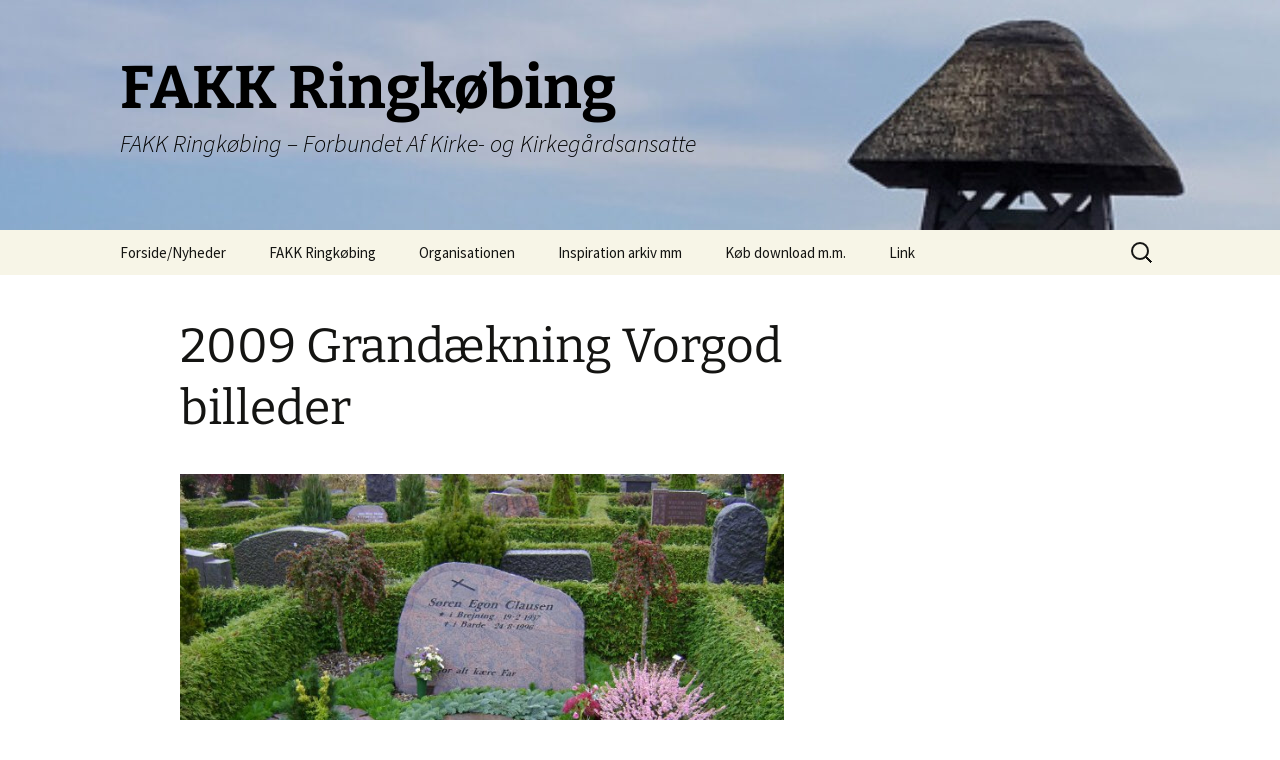

--- FILE ---
content_type: text/html; charset=UTF-8
request_url: https://fakkringkoebing.dk/2009-grandaekning-vorgod-billeder/
body_size: 9272
content:
<!DOCTYPE html>
<html lang="da-DK">
<head>
	<meta charset="UTF-8">
	<meta name="viewport" content="width=device-width, initial-scale=1.0">
	<title>2009 Grandækning Vorgod billeder - FAKK Ringkøbing</title>
	<link rel="profile" href="https://gmpg.org/xfn/11">
	<link rel="pingback" href="https://fakkringkoebing.dk/xmlrpc.php">
	<meta name='robots' content='index, follow, max-image-preview:large, max-snippet:-1, max-video-preview:-1' />

	<!-- This site is optimized with the Yoast SEO plugin v26.8 - https://yoast.com/product/yoast-seo-wordpress/ -->
	<link rel="canonical" href="https://fakkringkoebing.dk/2009-grandaekning-vorgod-billeder/" />
	<meta property="og:locale" content="da_DK" />
	<meta property="og:type" content="article" />
	<meta property="og:title" content="2009 Grandækning Vorgod billeder - FAKK Ringkøbing" />
	<meta property="og:url" content="https://fakkringkoebing.dk/2009-grandaekning-vorgod-billeder/" />
	<meta property="og:site_name" content="FAKK Ringkøbing" />
	<meta property="article:modified_time" content="2015-06-24T11:59:21+00:00" />
	<meta property="og:image" content="https://fakkringkoebing.dk/wp-content/uploads/2015/04/DSC00326.jpg" />
	<meta name="twitter:card" content="summary_large_image" />
	<script type="application/ld+json" class="yoast-schema-graph">{"@context":"https://schema.org","@graph":[{"@type":"WebPage","@id":"https://fakkringkoebing.dk/2009-grandaekning-vorgod-billeder/","url":"https://fakkringkoebing.dk/2009-grandaekning-vorgod-billeder/","name":"2009 Grandækning Vorgod billeder - FAKK Ringkøbing","isPartOf":{"@id":"https://fakkringkoebing.dk/#website"},"primaryImageOfPage":{"@id":"https://fakkringkoebing.dk/2009-grandaekning-vorgod-billeder/#primaryimage"},"image":{"@id":"https://fakkringkoebing.dk/2009-grandaekning-vorgod-billeder/#primaryimage"},"thumbnailUrl":"https://fakkringkoebing.dk/wp-content/uploads/2015/04/DSC00326.jpg","datePublished":"2015-04-19T14:46:39+00:00","dateModified":"2015-06-24T11:59:21+00:00","breadcrumb":{"@id":"https://fakkringkoebing.dk/2009-grandaekning-vorgod-billeder/#breadcrumb"},"inLanguage":"da-DK","potentialAction":[{"@type":"ReadAction","target":["https://fakkringkoebing.dk/2009-grandaekning-vorgod-billeder/"]}]},{"@type":"ImageObject","inLanguage":"da-DK","@id":"https://fakkringkoebing.dk/2009-grandaekning-vorgod-billeder/#primaryimage","url":"https://fakkringkoebing.dk/wp-content/uploads/2015/04/DSC00326.jpg","contentUrl":"https://fakkringkoebing.dk/wp-content/uploads/2015/04/DSC00326.jpg"},{"@type":"BreadcrumbList","@id":"https://fakkringkoebing.dk/2009-grandaekning-vorgod-billeder/#breadcrumb","itemListElement":[{"@type":"ListItem","position":1,"name":"Hjem","item":"https://fakkringkoebing.dk/"},{"@type":"ListItem","position":2,"name":"2009 Grandækning Vorgod billeder"}]},{"@type":"WebSite","@id":"https://fakkringkoebing.dk/#website","url":"https://fakkringkoebing.dk/","name":"FAKK Ringkøbing","description":"FAKK Ringkøbing - Forbundet Af Kirke- og Kirkegårdsansatte","publisher":{"@id":"https://fakkringkoebing.dk/#organization"},"potentialAction":[{"@type":"SearchAction","target":{"@type":"EntryPoint","urlTemplate":"https://fakkringkoebing.dk/?s={search_term_string}"},"query-input":{"@type":"PropertyValueSpecification","valueRequired":true,"valueName":"search_term_string"}}],"inLanguage":"da-DK"},{"@type":"Organization","@id":"https://fakkringkoebing.dk/#organization","name":"FAKK Ringkøbing","url":"https://fakkringkoebing.dk/","logo":{"@type":"ImageObject","inLanguage":"da-DK","@id":"https://fakkringkoebing.dk/#/schema/logo/image/","url":"https://fakkringkoebing.dk/wp-content/uploads/2018/06/Fakk_Logo_05.jpg","contentUrl":"https://fakkringkoebing.dk/wp-content/uploads/2018/06/Fakk_Logo_05.jpg","width":279,"height":233,"caption":"FAKK Ringkøbing"},"image":{"@id":"https://fakkringkoebing.dk/#/schema/logo/image/"}}]}</script>
	<!-- / Yoast SEO plugin. -->


<link rel="alternate" type="application/rss+xml" title="FAKK Ringkøbing &raquo; Feed" href="https://fakkringkoebing.dk/feed/" />
<link rel="alternate" type="application/rss+xml" title="FAKK Ringkøbing &raquo;-kommentar-feed" href="https://fakkringkoebing.dk/comments/feed/" />
<link rel="alternate" type="application/rss+xml" title="FAKK Ringkøbing &raquo; 2009 Grandækning Vorgod billeder-kommentar-feed" href="https://fakkringkoebing.dk/2009-grandaekning-vorgod-billeder/feed/" />
<link rel="alternate" title="oEmbed (JSON)" type="application/json+oembed" href="https://fakkringkoebing.dk/wp-json/oembed/1.0/embed?url=https%3A%2F%2Ffakkringkoebing.dk%2F2009-grandaekning-vorgod-billeder%2F" />
<link rel="alternate" title="oEmbed (XML)" type="text/xml+oembed" href="https://fakkringkoebing.dk/wp-json/oembed/1.0/embed?url=https%3A%2F%2Ffakkringkoebing.dk%2F2009-grandaekning-vorgod-billeder%2F&#038;format=xml" />
		<!-- This site uses the Google Analytics by MonsterInsights plugin v9.11.1 - Using Analytics tracking - https://www.monsterinsights.com/ -->
		<!-- Note: MonsterInsights is not currently configured on this site. The site owner needs to authenticate with Google Analytics in the MonsterInsights settings panel. -->
					<!-- No tracking code set -->
				<!-- / Google Analytics by MonsterInsights -->
		<style id='wp-img-auto-sizes-contain-inline-css'>
img:is([sizes=auto i],[sizes^="auto," i]){contain-intrinsic-size:3000px 1500px}
/*# sourceURL=wp-img-auto-sizes-contain-inline-css */
</style>
<style id='wp-emoji-styles-inline-css'>

	img.wp-smiley, img.emoji {
		display: inline !important;
		border: none !important;
		box-shadow: none !important;
		height: 1em !important;
		width: 1em !important;
		margin: 0 0.07em !important;
		vertical-align: -0.1em !important;
		background: none !important;
		padding: 0 !important;
	}
/*# sourceURL=wp-emoji-styles-inline-css */
</style>
<style id='wp-block-library-inline-css'>
:root{--wp-block-synced-color:#7a00df;--wp-block-synced-color--rgb:122,0,223;--wp-bound-block-color:var(--wp-block-synced-color);--wp-editor-canvas-background:#ddd;--wp-admin-theme-color:#007cba;--wp-admin-theme-color--rgb:0,124,186;--wp-admin-theme-color-darker-10:#006ba1;--wp-admin-theme-color-darker-10--rgb:0,107,160.5;--wp-admin-theme-color-darker-20:#005a87;--wp-admin-theme-color-darker-20--rgb:0,90,135;--wp-admin-border-width-focus:2px}@media (min-resolution:192dpi){:root{--wp-admin-border-width-focus:1.5px}}.wp-element-button{cursor:pointer}:root .has-very-light-gray-background-color{background-color:#eee}:root .has-very-dark-gray-background-color{background-color:#313131}:root .has-very-light-gray-color{color:#eee}:root .has-very-dark-gray-color{color:#313131}:root .has-vivid-green-cyan-to-vivid-cyan-blue-gradient-background{background:linear-gradient(135deg,#00d084,#0693e3)}:root .has-purple-crush-gradient-background{background:linear-gradient(135deg,#34e2e4,#4721fb 50%,#ab1dfe)}:root .has-hazy-dawn-gradient-background{background:linear-gradient(135deg,#faaca8,#dad0ec)}:root .has-subdued-olive-gradient-background{background:linear-gradient(135deg,#fafae1,#67a671)}:root .has-atomic-cream-gradient-background{background:linear-gradient(135deg,#fdd79a,#004a59)}:root .has-nightshade-gradient-background{background:linear-gradient(135deg,#330968,#31cdcf)}:root .has-midnight-gradient-background{background:linear-gradient(135deg,#020381,#2874fc)}:root{--wp--preset--font-size--normal:16px;--wp--preset--font-size--huge:42px}.has-regular-font-size{font-size:1em}.has-larger-font-size{font-size:2.625em}.has-normal-font-size{font-size:var(--wp--preset--font-size--normal)}.has-huge-font-size{font-size:var(--wp--preset--font-size--huge)}.has-text-align-center{text-align:center}.has-text-align-left{text-align:left}.has-text-align-right{text-align:right}.has-fit-text{white-space:nowrap!important}#end-resizable-editor-section{display:none}.aligncenter{clear:both}.items-justified-left{justify-content:flex-start}.items-justified-center{justify-content:center}.items-justified-right{justify-content:flex-end}.items-justified-space-between{justify-content:space-between}.screen-reader-text{border:0;clip-path:inset(50%);height:1px;margin:-1px;overflow:hidden;padding:0;position:absolute;width:1px;word-wrap:normal!important}.screen-reader-text:focus{background-color:#ddd;clip-path:none;color:#444;display:block;font-size:1em;height:auto;left:5px;line-height:normal;padding:15px 23px 14px;text-decoration:none;top:5px;width:auto;z-index:100000}html :where(.has-border-color){border-style:solid}html :where([style*=border-top-color]){border-top-style:solid}html :where([style*=border-right-color]){border-right-style:solid}html :where([style*=border-bottom-color]){border-bottom-style:solid}html :where([style*=border-left-color]){border-left-style:solid}html :where([style*=border-width]){border-style:solid}html :where([style*=border-top-width]){border-top-style:solid}html :where([style*=border-right-width]){border-right-style:solid}html :where([style*=border-bottom-width]){border-bottom-style:solid}html :where([style*=border-left-width]){border-left-style:solid}html :where(img[class*=wp-image-]){height:auto;max-width:100%}:where(figure){margin:0 0 1em}html :where(.is-position-sticky){--wp-admin--admin-bar--position-offset:var(--wp-admin--admin-bar--height,0px)}@media screen and (max-width:600px){html :where(.is-position-sticky){--wp-admin--admin-bar--position-offset:0px}}

/*# sourceURL=wp-block-library-inline-css */
</style><style id='global-styles-inline-css'>
:root{--wp--preset--aspect-ratio--square: 1;--wp--preset--aspect-ratio--4-3: 4/3;--wp--preset--aspect-ratio--3-4: 3/4;--wp--preset--aspect-ratio--3-2: 3/2;--wp--preset--aspect-ratio--2-3: 2/3;--wp--preset--aspect-ratio--16-9: 16/9;--wp--preset--aspect-ratio--9-16: 9/16;--wp--preset--color--black: #000000;--wp--preset--color--cyan-bluish-gray: #abb8c3;--wp--preset--color--white: #fff;--wp--preset--color--pale-pink: #f78da7;--wp--preset--color--vivid-red: #cf2e2e;--wp--preset--color--luminous-vivid-orange: #ff6900;--wp--preset--color--luminous-vivid-amber: #fcb900;--wp--preset--color--light-green-cyan: #7bdcb5;--wp--preset--color--vivid-green-cyan: #00d084;--wp--preset--color--pale-cyan-blue: #8ed1fc;--wp--preset--color--vivid-cyan-blue: #0693e3;--wp--preset--color--vivid-purple: #9b51e0;--wp--preset--color--dark-gray: #141412;--wp--preset--color--red: #bc360a;--wp--preset--color--medium-orange: #db572f;--wp--preset--color--light-orange: #ea9629;--wp--preset--color--yellow: #fbca3c;--wp--preset--color--dark-brown: #220e10;--wp--preset--color--medium-brown: #722d19;--wp--preset--color--light-brown: #eadaa6;--wp--preset--color--beige: #e8e5ce;--wp--preset--color--off-white: #f7f5e7;--wp--preset--gradient--vivid-cyan-blue-to-vivid-purple: linear-gradient(135deg,rgb(6,147,227) 0%,rgb(155,81,224) 100%);--wp--preset--gradient--light-green-cyan-to-vivid-green-cyan: linear-gradient(135deg,rgb(122,220,180) 0%,rgb(0,208,130) 100%);--wp--preset--gradient--luminous-vivid-amber-to-luminous-vivid-orange: linear-gradient(135deg,rgb(252,185,0) 0%,rgb(255,105,0) 100%);--wp--preset--gradient--luminous-vivid-orange-to-vivid-red: linear-gradient(135deg,rgb(255,105,0) 0%,rgb(207,46,46) 100%);--wp--preset--gradient--very-light-gray-to-cyan-bluish-gray: linear-gradient(135deg,rgb(238,238,238) 0%,rgb(169,184,195) 100%);--wp--preset--gradient--cool-to-warm-spectrum: linear-gradient(135deg,rgb(74,234,220) 0%,rgb(151,120,209) 20%,rgb(207,42,186) 40%,rgb(238,44,130) 60%,rgb(251,105,98) 80%,rgb(254,248,76) 100%);--wp--preset--gradient--blush-light-purple: linear-gradient(135deg,rgb(255,206,236) 0%,rgb(152,150,240) 100%);--wp--preset--gradient--blush-bordeaux: linear-gradient(135deg,rgb(254,205,165) 0%,rgb(254,45,45) 50%,rgb(107,0,62) 100%);--wp--preset--gradient--luminous-dusk: linear-gradient(135deg,rgb(255,203,112) 0%,rgb(199,81,192) 50%,rgb(65,88,208) 100%);--wp--preset--gradient--pale-ocean: linear-gradient(135deg,rgb(255,245,203) 0%,rgb(182,227,212) 50%,rgb(51,167,181) 100%);--wp--preset--gradient--electric-grass: linear-gradient(135deg,rgb(202,248,128) 0%,rgb(113,206,126) 100%);--wp--preset--gradient--midnight: linear-gradient(135deg,rgb(2,3,129) 0%,rgb(40,116,252) 100%);--wp--preset--gradient--autumn-brown: linear-gradient(135deg, rgba(226,45,15,1) 0%, rgba(158,25,13,1) 100%);--wp--preset--gradient--sunset-yellow: linear-gradient(135deg, rgba(233,139,41,1) 0%, rgba(238,179,95,1) 100%);--wp--preset--gradient--light-sky: linear-gradient(135deg,rgba(228,228,228,1.0) 0%,rgba(208,225,252,1.0) 100%);--wp--preset--gradient--dark-sky: linear-gradient(135deg,rgba(0,0,0,1.0) 0%,rgba(56,61,69,1.0) 100%);--wp--preset--font-size--small: 13px;--wp--preset--font-size--medium: 20px;--wp--preset--font-size--large: 36px;--wp--preset--font-size--x-large: 42px;--wp--preset--spacing--20: 0.44rem;--wp--preset--spacing--30: 0.67rem;--wp--preset--spacing--40: 1rem;--wp--preset--spacing--50: 1.5rem;--wp--preset--spacing--60: 2.25rem;--wp--preset--spacing--70: 3.38rem;--wp--preset--spacing--80: 5.06rem;--wp--preset--shadow--natural: 6px 6px 9px rgba(0, 0, 0, 0.2);--wp--preset--shadow--deep: 12px 12px 50px rgba(0, 0, 0, 0.4);--wp--preset--shadow--sharp: 6px 6px 0px rgba(0, 0, 0, 0.2);--wp--preset--shadow--outlined: 6px 6px 0px -3px rgb(255, 255, 255), 6px 6px rgb(0, 0, 0);--wp--preset--shadow--crisp: 6px 6px 0px rgb(0, 0, 0);}:where(.is-layout-flex){gap: 0.5em;}:where(.is-layout-grid){gap: 0.5em;}body .is-layout-flex{display: flex;}.is-layout-flex{flex-wrap: wrap;align-items: center;}.is-layout-flex > :is(*, div){margin: 0;}body .is-layout-grid{display: grid;}.is-layout-grid > :is(*, div){margin: 0;}:where(.wp-block-columns.is-layout-flex){gap: 2em;}:where(.wp-block-columns.is-layout-grid){gap: 2em;}:where(.wp-block-post-template.is-layout-flex){gap: 1.25em;}:where(.wp-block-post-template.is-layout-grid){gap: 1.25em;}.has-black-color{color: var(--wp--preset--color--black) !important;}.has-cyan-bluish-gray-color{color: var(--wp--preset--color--cyan-bluish-gray) !important;}.has-white-color{color: var(--wp--preset--color--white) !important;}.has-pale-pink-color{color: var(--wp--preset--color--pale-pink) !important;}.has-vivid-red-color{color: var(--wp--preset--color--vivid-red) !important;}.has-luminous-vivid-orange-color{color: var(--wp--preset--color--luminous-vivid-orange) !important;}.has-luminous-vivid-amber-color{color: var(--wp--preset--color--luminous-vivid-amber) !important;}.has-light-green-cyan-color{color: var(--wp--preset--color--light-green-cyan) !important;}.has-vivid-green-cyan-color{color: var(--wp--preset--color--vivid-green-cyan) !important;}.has-pale-cyan-blue-color{color: var(--wp--preset--color--pale-cyan-blue) !important;}.has-vivid-cyan-blue-color{color: var(--wp--preset--color--vivid-cyan-blue) !important;}.has-vivid-purple-color{color: var(--wp--preset--color--vivid-purple) !important;}.has-black-background-color{background-color: var(--wp--preset--color--black) !important;}.has-cyan-bluish-gray-background-color{background-color: var(--wp--preset--color--cyan-bluish-gray) !important;}.has-white-background-color{background-color: var(--wp--preset--color--white) !important;}.has-pale-pink-background-color{background-color: var(--wp--preset--color--pale-pink) !important;}.has-vivid-red-background-color{background-color: var(--wp--preset--color--vivid-red) !important;}.has-luminous-vivid-orange-background-color{background-color: var(--wp--preset--color--luminous-vivid-orange) !important;}.has-luminous-vivid-amber-background-color{background-color: var(--wp--preset--color--luminous-vivid-amber) !important;}.has-light-green-cyan-background-color{background-color: var(--wp--preset--color--light-green-cyan) !important;}.has-vivid-green-cyan-background-color{background-color: var(--wp--preset--color--vivid-green-cyan) !important;}.has-pale-cyan-blue-background-color{background-color: var(--wp--preset--color--pale-cyan-blue) !important;}.has-vivid-cyan-blue-background-color{background-color: var(--wp--preset--color--vivid-cyan-blue) !important;}.has-vivid-purple-background-color{background-color: var(--wp--preset--color--vivid-purple) !important;}.has-black-border-color{border-color: var(--wp--preset--color--black) !important;}.has-cyan-bluish-gray-border-color{border-color: var(--wp--preset--color--cyan-bluish-gray) !important;}.has-white-border-color{border-color: var(--wp--preset--color--white) !important;}.has-pale-pink-border-color{border-color: var(--wp--preset--color--pale-pink) !important;}.has-vivid-red-border-color{border-color: var(--wp--preset--color--vivid-red) !important;}.has-luminous-vivid-orange-border-color{border-color: var(--wp--preset--color--luminous-vivid-orange) !important;}.has-luminous-vivid-amber-border-color{border-color: var(--wp--preset--color--luminous-vivid-amber) !important;}.has-light-green-cyan-border-color{border-color: var(--wp--preset--color--light-green-cyan) !important;}.has-vivid-green-cyan-border-color{border-color: var(--wp--preset--color--vivid-green-cyan) !important;}.has-pale-cyan-blue-border-color{border-color: var(--wp--preset--color--pale-cyan-blue) !important;}.has-vivid-cyan-blue-border-color{border-color: var(--wp--preset--color--vivid-cyan-blue) !important;}.has-vivid-purple-border-color{border-color: var(--wp--preset--color--vivid-purple) !important;}.has-vivid-cyan-blue-to-vivid-purple-gradient-background{background: var(--wp--preset--gradient--vivid-cyan-blue-to-vivid-purple) !important;}.has-light-green-cyan-to-vivid-green-cyan-gradient-background{background: var(--wp--preset--gradient--light-green-cyan-to-vivid-green-cyan) !important;}.has-luminous-vivid-amber-to-luminous-vivid-orange-gradient-background{background: var(--wp--preset--gradient--luminous-vivid-amber-to-luminous-vivid-orange) !important;}.has-luminous-vivid-orange-to-vivid-red-gradient-background{background: var(--wp--preset--gradient--luminous-vivid-orange-to-vivid-red) !important;}.has-very-light-gray-to-cyan-bluish-gray-gradient-background{background: var(--wp--preset--gradient--very-light-gray-to-cyan-bluish-gray) !important;}.has-cool-to-warm-spectrum-gradient-background{background: var(--wp--preset--gradient--cool-to-warm-spectrum) !important;}.has-blush-light-purple-gradient-background{background: var(--wp--preset--gradient--blush-light-purple) !important;}.has-blush-bordeaux-gradient-background{background: var(--wp--preset--gradient--blush-bordeaux) !important;}.has-luminous-dusk-gradient-background{background: var(--wp--preset--gradient--luminous-dusk) !important;}.has-pale-ocean-gradient-background{background: var(--wp--preset--gradient--pale-ocean) !important;}.has-electric-grass-gradient-background{background: var(--wp--preset--gradient--electric-grass) !important;}.has-midnight-gradient-background{background: var(--wp--preset--gradient--midnight) !important;}.has-small-font-size{font-size: var(--wp--preset--font-size--small) !important;}.has-medium-font-size{font-size: var(--wp--preset--font-size--medium) !important;}.has-large-font-size{font-size: var(--wp--preset--font-size--large) !important;}.has-x-large-font-size{font-size: var(--wp--preset--font-size--x-large) !important;}
/*# sourceURL=global-styles-inline-css */
</style>

<style id='classic-theme-styles-inline-css'>
/*! This file is auto-generated */
.wp-block-button__link{color:#fff;background-color:#32373c;border-radius:9999px;box-shadow:none;text-decoration:none;padding:calc(.667em + 2px) calc(1.333em + 2px);font-size:1.125em}.wp-block-file__button{background:#32373c;color:#fff;text-decoration:none}
/*# sourceURL=/wp-includes/css/classic-themes.min.css */
</style>
<link rel='stylesheet' id='twentythirteen-fonts-css' href='https://fakkringkoebing.dk/wp-content/themes/twentythirteen/fonts/source-sans-pro-plus-bitter.css?ver=20230328' media='all' />
<link rel='stylesheet' id='genericons-css' href='https://fakkringkoebing.dk/wp-content/themes/twentythirteen/genericons/genericons.css?ver=20251101' media='all' />
<link rel='stylesheet' id='twentythirteen-style-css' href='https://fakkringkoebing.dk/wp-content/themes/twentythirteen/style.css?ver=20251202' media='all' />
<link rel='stylesheet' id='twentythirteen-block-style-css' href='https://fakkringkoebing.dk/wp-content/themes/twentythirteen/css/blocks.css?ver=20240520' media='all' />
<script src="https://fakkringkoebing.dk/wp-includes/js/jquery/jquery.min.js?ver=3.7.1" id="jquery-core-js"></script>
<script src="https://fakkringkoebing.dk/wp-includes/js/jquery/jquery-migrate.min.js?ver=3.4.1" id="jquery-migrate-js"></script>
<script src="https://fakkringkoebing.dk/wp-content/themes/twentythirteen/js/functions.js?ver=20250727" id="twentythirteen-script-js" defer data-wp-strategy="defer"></script>
<link rel="https://api.w.org/" href="https://fakkringkoebing.dk/wp-json/" /><link rel="alternate" title="JSON" type="application/json" href="https://fakkringkoebing.dk/wp-json/wp/v2/pages/1241" /><link rel="EditURI" type="application/rsd+xml" title="RSD" href="https://fakkringkoebing.dk/xmlrpc.php?rsd" />
<meta name="generator" content="WordPress 6.9" />
<link rel='shortlink' href='https://fakkringkoebing.dk/?p=1241' />
	<style type="text/css" id="twentythirteen-header-css">
		.site-header {
		background: url(https://fakkringkoebing.dk/wp-content/uploads/2024/04/cropped-Klokketaarnet-Hvide-Sande.jpg) no-repeat scroll top;
		background-size: 1600px auto;
	}
	@media (max-width: 767px) {
		.site-header {
			background-size: 768px auto;
		}
	}
	@media (max-width: 359px) {
		.site-header {
			background-size: 360px auto;
		}
	}
				.site-title,
		.site-description {
			color: #000000;
		}
		</style>
	<style id="sccss"></style><link rel='stylesheet' id='dashicons-css' href='https://fakkringkoebing.dk/wp-includes/css/dashicons.min.css?ver=6.9' media='all' />
<link rel='stylesheet' id='gllr_stylesheet-css' href='https://fakkringkoebing.dk/wp-content/plugins/gallery-plugin/css/frontend_style.css?ver=4.7.7' media='all' />
<link rel='stylesheet' id='gllr_fancybox_stylesheet-css' href='https://fakkringkoebing.dk/wp-content/plugins/gallery-plugin/fancybox/jquery.fancybox.min.css?ver=4.7.7' media='all' />
</head>

<body data-rsssl=1 class="wp-singular page-template page-template-template-fullwidth page-template-template-fullwidth-php page page-id-1241 wp-embed-responsive wp-theme-twentythirteen gllr_twentythirteen metaslider-plugin single-author sidebar">
		<div id="page" class="hfeed site">
		<a class="screen-reader-text skip-link" href="#content">
			Hop til indhold		</a>
		<header id="masthead" class="site-header">
						<a class="home-link" href="https://fakkringkoebing.dk/" rel="home" >
									<h1 class="site-title">FAKK Ringkøbing</h1>
													<h2 class="site-description">FAKK Ringkøbing &#8211; Forbundet Af Kirke- og Kirkegårdsansatte</h2>
							</a>

			<div id="navbar" class="navbar">
				<nav id="site-navigation" class="navigation main-navigation">
					<button class="menu-toggle">Menu</button>
					<div class="menu-hovedmenu-container"><ul id="primary-menu" class="nav-menu"><li id="menu-item-11" class="menu-item menu-item-type-custom menu-item-object-custom menu-item-home menu-item-11"><a href="https://fakkringkoebing.dk">Forside/Nyheder</a></li>
<li id="menu-item-278" class="menu-item menu-item-type-post_type menu-item-object-page menu-item-has-children menu-item-278"><a href="https://fakkringkoebing.dk/fakk-ringkoebing/">FAKK Ringkøbing</a>
<ul class="sub-menu">
	<li id="menu-item-3573" class="menu-item menu-item-type-post_type menu-item-object-page menu-item-3573"><a href="https://fakkringkoebing.dk/bestyrelse-ny-udgave/">Bestyrelsen FAKK Ringkøbing</a></li>
	<li id="menu-item-281" class="menu-item menu-item-type-post_type menu-item-object-page menu-item-281"><a href="https://fakkringkoebing.dk/kalender-for-fremtidige-arrangementer/">Kalender for fremtidige arrangementer</a></li>
	<li id="menu-item-284" class="menu-item menu-item-type-post_type menu-item-object-page menu-item-284"><a href="https://fakkringkoebing.dk/ringkoebing-kredsens-love/">Ringkøbing kredsens love</a></li>
	<li id="menu-item-287" class="menu-item menu-item-type-post_type menu-item-object-page menu-item-287"><a href="https://fakkringkoebing.dk/tilbyd-om-erfagruppe/">Tilbud om erfagruppe</a></li>
	<li id="menu-item-2183" class="menu-item menu-item-type-post_type menu-item-object-page menu-item-2183"><a href="https://fakkringkoebing.dk/pris-paa-medlemsskab/">Pris på medlemsskab</a></li>
</ul>
</li>
<li id="menu-item-296" class="menu-item menu-item-type-post_type menu-item-object-page menu-item-has-children menu-item-296"><a href="https://fakkringkoebing.dk/organisationen-2/">Organisationen</a>
<ul class="sub-menu">
	<li id="menu-item-4653" class="menu-item menu-item-type-post_type menu-item-object-page menu-item-4653"><a href="https://fakkringkoebing.dk/brug-tillidsmaendene-1/">Brug tillidsmændene</a></li>
	<li id="menu-item-290" class="menu-item menu-item-type-post_type menu-item-object-page menu-item-290"><a href="https://fakkringkoebing.dk/organisationsaftaler-m-m/">Organisationsaftaler</a></li>
	<li id="menu-item-313" class="menu-item menu-item-type-post_type menu-item-object-page menu-item-313"><a href="https://fakkringkoebing.dk/naar-du-uddanner-dig/">Når du uddanner dig</a></li>
	<li id="menu-item-312" class="menu-item menu-item-type-post_type menu-item-object-page menu-item-312"><a href="https://fakkringkoebing.dk/fakk-kalender/">FAKK kalender</a></li>
</ul>
</li>
<li id="menu-item-1689" class="menu-item menu-item-type-post_type menu-item-object-page menu-item-has-children menu-item-1689"><a href="https://fakkringkoebing.dk/inspiration-arkiv-mm/">Inspiration arkiv mm</a>
<ul class="sub-menu">
	<li id="menu-item-2133" class="menu-item menu-item-type-post_type menu-item-object-page menu-item-2133"><a href="https://fakkringkoebing.dk/afholdte-arrangementer1/">Afholdte arrangementer</a></li>
	<li id="menu-item-1666" class="menu-item menu-item-type-post_type menu-item-object-page menu-item-1666"><a href="https://fakkringkoebing.dk/hjaelp-til-grandaekning/">Hjælp til grandækning</a></li>
</ul>
</li>
<li id="menu-item-1629" class="menu-item menu-item-type-post_type menu-item-object-page menu-item-1629"><a href="https://fakkringkoebing.dk/koeb-download-m-m/">Køb download m.m.</a></li>
<li id="menu-item-26" class="menu-item menu-item-type-post_type menu-item-object-page menu-item-26"><a href="https://fakkringkoebing.dk/links/">Link</a></li>
</ul></div>					<form role="search" method="get" class="search-form" action="https://fakkringkoebing.dk/">
				<label>
					<span class="screen-reader-text">Søg efter:</span>
					<input type="search" class="search-field" placeholder="Søg &hellip;" value="" name="s" />
				</label>
				<input type="submit" class="search-submit" value="Søg" />
			</form>				</nav><!-- #site-navigation -->
			</div><!-- #navbar -->
		</header><!-- #masthead -->

		<div id="main" class="site-main">

	<div id="primary" class="content-area">
		<div id="content" class="site-content" role="main">

			
				<article id="post-1241" class="post-1241 page type-page status-publish hentry">
					<header class="entry-header">
						
						<h1 class="entry-title">2009 Grandækning Vorgod billeder</h1>
					</header><!-- .entry-header -->

					<div class="entry-content">
						<p><a href="https://fakkringkoebing.dk/wp-content/uploads/2015/04/DSC00326.jpg"><img fetchpriority="high" decoding="async" class=" wp-image-1242 alignnone" src="https://fakkringkoebing.dk/wp-content/uploads/2015/04/DSC00326.jpg" alt="DSC00326" width="650" height="488" srcset="https://fakkringkoebing.dk/wp-content/uploads/2015/04/DSC00326.jpg 700w, https://fakkringkoebing.dk/wp-content/uploads/2015/04/DSC00326-300x225.jpg 300w, https://fakkringkoebing.dk/wp-content/uploads/2015/04/DSC00326-160x120.jpg 160w" sizes="(max-width: 650px) 100vw, 650px" /></a></p>
<p><a href="https://fakkringkoebing.dk/wp-content/uploads/2015/04/DSC00327.jpg"><img decoding="async" class=" wp-image-1243 alignnone" src="https://fakkringkoebing.dk/wp-content/uploads/2015/04/DSC00327.jpg" alt="DSC00327" width="650" height="488" srcset="https://fakkringkoebing.dk/wp-content/uploads/2015/04/DSC00327.jpg 700w, https://fakkringkoebing.dk/wp-content/uploads/2015/04/DSC00327-300x225.jpg 300w, https://fakkringkoebing.dk/wp-content/uploads/2015/04/DSC00327-160x120.jpg 160w" sizes="(max-width: 650px) 100vw, 650px" /></a></p>
<p><a href="https://fakkringkoebing.dk/wp-content/uploads/2015/04/DSC00328.jpg"><img decoding="async" class=" wp-image-1244 alignnone" src="https://fakkringkoebing.dk/wp-content/uploads/2015/04/DSC00328.jpg" alt="DSC00328" width="650" height="488" srcset="https://fakkringkoebing.dk/wp-content/uploads/2015/04/DSC00328.jpg 700w, https://fakkringkoebing.dk/wp-content/uploads/2015/04/DSC00328-300x225.jpg 300w, https://fakkringkoebing.dk/wp-content/uploads/2015/04/DSC00328-160x120.jpg 160w" sizes="(max-width: 650px) 100vw, 650px" /></a></p>
<p><a href="https://fakkringkoebing.dk/wp-content/uploads/2015/04/DSC00329.jpg"><img loading="lazy" decoding="async" class=" wp-image-1245 alignnone" src="https://fakkringkoebing.dk/wp-content/uploads/2015/04/DSC00329.jpg" alt="DSC00329" width="650" height="488" srcset="https://fakkringkoebing.dk/wp-content/uploads/2015/04/DSC00329.jpg 700w, https://fakkringkoebing.dk/wp-content/uploads/2015/04/DSC00329-300x225.jpg 300w, https://fakkringkoebing.dk/wp-content/uploads/2015/04/DSC00329-160x120.jpg 160w" sizes="auto, (max-width: 650px) 100vw, 650px" /></a></p>
<p><a href="https://fakkringkoebing.dk/wp-content/uploads/2015/04/DSC00330.jpg"><img loading="lazy" decoding="async" class=" wp-image-1246 alignnone" src="https://fakkringkoebing.dk/wp-content/uploads/2015/04/DSC00330.jpg" alt="DSC00330" width="650" height="488" srcset="https://fakkringkoebing.dk/wp-content/uploads/2015/04/DSC00330.jpg 700w, https://fakkringkoebing.dk/wp-content/uploads/2015/04/DSC00330-300x225.jpg 300w, https://fakkringkoebing.dk/wp-content/uploads/2015/04/DSC00330-160x120.jpg 160w" sizes="auto, (max-width: 650px) 100vw, 650px" /></a></p>
<p><a href="https://fakkringkoebing.dk/wp-content/uploads/2015/04/DSC00331.jpg"><img loading="lazy" decoding="async" class=" wp-image-1247 alignnone" src="https://fakkringkoebing.dk/wp-content/uploads/2015/04/DSC00331.jpg" alt="DSC00331" width="650" height="488" srcset="https://fakkringkoebing.dk/wp-content/uploads/2015/04/DSC00331.jpg 700w, https://fakkringkoebing.dk/wp-content/uploads/2015/04/DSC00331-300x225.jpg 300w, https://fakkringkoebing.dk/wp-content/uploads/2015/04/DSC00331-160x120.jpg 160w" sizes="auto, (max-width: 650px) 100vw, 650px" /></a></p>
<p><a href="https://fakkringkoebing.dk/wp-content/uploads/2015/04/DSC00332.jpg"><img loading="lazy" decoding="async" class=" wp-image-1248 alignnone" src="https://fakkringkoebing.dk/wp-content/uploads/2015/04/DSC00332.jpg" alt="DSC00332" width="650" height="488" srcset="https://fakkringkoebing.dk/wp-content/uploads/2015/04/DSC00332.jpg 700w, https://fakkringkoebing.dk/wp-content/uploads/2015/04/DSC00332-300x225.jpg 300w, https://fakkringkoebing.dk/wp-content/uploads/2015/04/DSC00332-160x120.jpg 160w" sizes="auto, (max-width: 650px) 100vw, 650px" /></a></p>
<p><a href="https://fakkringkoebing.dk/wp-content/uploads/2015/04/DSC00333.jpg"><img loading="lazy" decoding="async" class=" wp-image-1249 alignnone" src="https://fakkringkoebing.dk/wp-content/uploads/2015/04/DSC00333.jpg" alt="DSC00333" width="650" height="488" srcset="https://fakkringkoebing.dk/wp-content/uploads/2015/04/DSC00333.jpg 700w, https://fakkringkoebing.dk/wp-content/uploads/2015/04/DSC00333-300x225.jpg 300w, https://fakkringkoebing.dk/wp-content/uploads/2015/04/DSC00333-160x120.jpg 160w" sizes="auto, (max-width: 650px) 100vw, 650px" /></a></p>
<p><a href="https://fakkringkoebing.dk/wp-content/uploads/2015/04/DSC00334.jpg"><img loading="lazy" decoding="async" class=" wp-image-1250 alignnone" src="https://fakkringkoebing.dk/wp-content/uploads/2015/04/DSC00334.jpg" alt="DSC00334" width="650" height="488" srcset="https://fakkringkoebing.dk/wp-content/uploads/2015/04/DSC00334.jpg 700w, https://fakkringkoebing.dk/wp-content/uploads/2015/04/DSC00334-300x225.jpg 300w, https://fakkringkoebing.dk/wp-content/uploads/2015/04/DSC00334-160x120.jpg 160w" sizes="auto, (max-width: 650px) 100vw, 650px" /></a></p>
<p><a href="https://fakkringkoebing.dk/wp-content/uploads/2015/04/DSC00335.jpg"><img loading="lazy" decoding="async" class=" wp-image-1251 alignnone" src="https://fakkringkoebing.dk/wp-content/uploads/2015/04/DSC00335.jpg" alt="DSC00335" width="650" height="488" srcset="https://fakkringkoebing.dk/wp-content/uploads/2015/04/DSC00335.jpg 700w, https://fakkringkoebing.dk/wp-content/uploads/2015/04/DSC00335-300x225.jpg 300w, https://fakkringkoebing.dk/wp-content/uploads/2015/04/DSC00335-160x120.jpg 160w" sizes="auto, (max-width: 650px) 100vw, 650px" /></a></p>
<p><a href="https://fakkringkoebing.dk/wp-content/uploads/2015/04/DSC00336.jpg"><img loading="lazy" decoding="async" class=" wp-image-1252 alignnone" src="https://fakkringkoebing.dk/wp-content/uploads/2015/04/DSC00336.jpg" alt="DSC00336" width="650" height="488" srcset="https://fakkringkoebing.dk/wp-content/uploads/2015/04/DSC00336.jpg 700w, https://fakkringkoebing.dk/wp-content/uploads/2015/04/DSC00336-300x225.jpg 300w, https://fakkringkoebing.dk/wp-content/uploads/2015/04/DSC00336-160x120.jpg 160w" sizes="auto, (max-width: 650px) 100vw, 650px" /></a></p>
<p><a href="https://fakkringkoebing.dk/wp-content/uploads/2015/04/DSC00338.jpg"><img loading="lazy" decoding="async" class=" wp-image-1254 alignnone" src="https://fakkringkoebing.dk/wp-content/uploads/2015/04/DSC00338.jpg" alt="DSC00338" width="650" height="488" srcset="https://fakkringkoebing.dk/wp-content/uploads/2015/04/DSC00338.jpg 700w, https://fakkringkoebing.dk/wp-content/uploads/2015/04/DSC00338-300x225.jpg 300w, https://fakkringkoebing.dk/wp-content/uploads/2015/04/DSC00338-160x120.jpg 160w" sizes="auto, (max-width: 650px) 100vw, 650px" /></a></p>
<p><a href="https://fakkringkoebing.dk/wp-content/uploads/2015/04/DSC00339.jpg"><img loading="lazy" decoding="async" class=" wp-image-1255 alignnone" src="https://fakkringkoebing.dk/wp-content/uploads/2015/04/DSC00339.jpg" alt="DSC00339" width="650" height="488" srcset="https://fakkringkoebing.dk/wp-content/uploads/2015/04/DSC00339.jpg 700w, https://fakkringkoebing.dk/wp-content/uploads/2015/04/DSC00339-300x225.jpg 300w, https://fakkringkoebing.dk/wp-content/uploads/2015/04/DSC00339-160x120.jpg 160w" sizes="auto, (max-width: 650px) 100vw, 650px" /></a></p>
<p><a href="https://fakkringkoebing.dk/wp-content/uploads/2015/04/DSC00340.jpg"><img loading="lazy" decoding="async" class=" wp-image-1256 alignnone" src="https://fakkringkoebing.dk/wp-content/uploads/2015/04/DSC00340.jpg" alt="DSC00340" width="650" height="488" srcset="https://fakkringkoebing.dk/wp-content/uploads/2015/04/DSC00340.jpg 700w, https://fakkringkoebing.dk/wp-content/uploads/2015/04/DSC00340-300x225.jpg 300w, https://fakkringkoebing.dk/wp-content/uploads/2015/04/DSC00340-160x120.jpg 160w" sizes="auto, (max-width: 650px) 100vw, 650px" /></a></p>
<p><a href="https://fakkringkoebing.dk/wp-content/uploads/2015/04/DSC00341.jpg"><img loading="lazy" decoding="async" class=" wp-image-1257 alignnone" src="https://fakkringkoebing.dk/wp-content/uploads/2015/04/DSC00341.jpg" alt="DSC00341" width="650" height="488" srcset="https://fakkringkoebing.dk/wp-content/uploads/2015/04/DSC00341.jpg 700w, https://fakkringkoebing.dk/wp-content/uploads/2015/04/DSC00341-300x225.jpg 300w, https://fakkringkoebing.dk/wp-content/uploads/2015/04/DSC00341-160x120.jpg 160w" sizes="auto, (max-width: 650px) 100vw, 650px" /></a></p>
<p><a href="https://fakkringkoebing.dk/wp-content/uploads/2015/04/DSC00342.jpg"><img loading="lazy" decoding="async" class=" wp-image-1258 alignnone" src="https://fakkringkoebing.dk/wp-content/uploads/2015/04/DSC00342.jpg" alt="DSC00342" width="650" height="488" srcset="https://fakkringkoebing.dk/wp-content/uploads/2015/04/DSC00342.jpg 700w, https://fakkringkoebing.dk/wp-content/uploads/2015/04/DSC00342-300x225.jpg 300w, https://fakkringkoebing.dk/wp-content/uploads/2015/04/DSC00342-160x120.jpg 160w" sizes="auto, (max-width: 650px) 100vw, 650px" /></a></p>
<p><a href="https://fakkringkoebing.dk/wp-content/uploads/2015/04/DSC00343.jpg"><img loading="lazy" decoding="async" class=" wp-image-1259 alignnone" src="https://fakkringkoebing.dk/wp-content/uploads/2015/04/DSC00343.jpg" alt="DSC00343" width="650" height="488" srcset="https://fakkringkoebing.dk/wp-content/uploads/2015/04/DSC00343.jpg 700w, https://fakkringkoebing.dk/wp-content/uploads/2015/04/DSC00343-300x225.jpg 300w, https://fakkringkoebing.dk/wp-content/uploads/2015/04/DSC00343-160x120.jpg 160w" sizes="auto, (max-width: 650px) 100vw, 650px" /></a></p>
<p><a href="https://fakkringkoebing.dk/wp-content/uploads/2015/04/DSC00344.jpg"><img loading="lazy" decoding="async" class=" wp-image-1260 alignnone" src="https://fakkringkoebing.dk/wp-content/uploads/2015/04/DSC00344.jpg" alt="DSC00344" width="650" height="488" srcset="https://fakkringkoebing.dk/wp-content/uploads/2015/04/DSC00344.jpg 700w, https://fakkringkoebing.dk/wp-content/uploads/2015/04/DSC00344-300x225.jpg 300w, https://fakkringkoebing.dk/wp-content/uploads/2015/04/DSC00344-160x120.jpg 160w" sizes="auto, (max-width: 650px) 100vw, 650px" /></a></p>
<p><a href="https://fakkringkoebing.dk/wp-content/uploads/2015/04/DSC00345.jpg"><img loading="lazy" decoding="async" class=" wp-image-1261 alignnone" src="https://fakkringkoebing.dk/wp-content/uploads/2015/04/DSC00345.jpg" alt="DSC00345" width="650" height="488" srcset="https://fakkringkoebing.dk/wp-content/uploads/2015/04/DSC00345.jpg 700w, https://fakkringkoebing.dk/wp-content/uploads/2015/04/DSC00345-300x225.jpg 300w, https://fakkringkoebing.dk/wp-content/uploads/2015/04/DSC00345-160x120.jpg 160w" sizes="auto, (max-width: 650px) 100vw, 650px" /></a></p>
<p><a href="https://fakkringkoebing.dk/wp-content/uploads/2015/04/DSC00346.jpg"><img loading="lazy" decoding="async" class=" wp-image-1262 alignnone" src="https://fakkringkoebing.dk/wp-content/uploads/2015/04/DSC00346.jpg" alt="DSC00346" width="650" height="488" srcset="https://fakkringkoebing.dk/wp-content/uploads/2015/04/DSC00346.jpg 700w, https://fakkringkoebing.dk/wp-content/uploads/2015/04/DSC00346-300x225.jpg 300w, https://fakkringkoebing.dk/wp-content/uploads/2015/04/DSC00346-160x120.jpg 160w" sizes="auto, (max-width: 650px) 100vw, 650px" /></a></p>
<p><a href="https://fakkringkoebing.dk/wp-content/uploads/2015/04/DSC00347.jpg"><img loading="lazy" decoding="async" class=" wp-image-1263 alignnone" src="https://fakkringkoebing.dk/wp-content/uploads/2015/04/DSC00347.jpg" alt="DSC00347" width="650" height="488" srcset="https://fakkringkoebing.dk/wp-content/uploads/2015/04/DSC00347.jpg 700w, https://fakkringkoebing.dk/wp-content/uploads/2015/04/DSC00347-300x225.jpg 300w, https://fakkringkoebing.dk/wp-content/uploads/2015/04/DSC00347-160x120.jpg 160w" sizes="auto, (max-width: 650px) 100vw, 650px" /></a></p>
<p><a href="https://fakkringkoebing.dk/wp-content/uploads/2015/04/DSC00348.jpg"><img loading="lazy" decoding="async" class=" wp-image-1264 alignnone" src="https://fakkringkoebing.dk/wp-content/uploads/2015/04/DSC00348.jpg" alt="DSC00348" width="650" height="488" srcset="https://fakkringkoebing.dk/wp-content/uploads/2015/04/DSC00348.jpg 700w, https://fakkringkoebing.dk/wp-content/uploads/2015/04/DSC00348-300x225.jpg 300w, https://fakkringkoebing.dk/wp-content/uploads/2015/04/DSC00348-160x120.jpg 160w" sizes="auto, (max-width: 650px) 100vw, 650px" /></a></p>
<p><a href="https://fakkringkoebing.dk/wp-content/uploads/2015/04/DSC00349.jpg"><img loading="lazy" decoding="async" class=" wp-image-1265 alignnone" src="https://fakkringkoebing.dk/wp-content/uploads/2015/04/DSC00349.jpg" alt="DSC00349" width="650" height="488" srcset="https://fakkringkoebing.dk/wp-content/uploads/2015/04/DSC00349.jpg 700w, https://fakkringkoebing.dk/wp-content/uploads/2015/04/DSC00349-300x225.jpg 300w, https://fakkringkoebing.dk/wp-content/uploads/2015/04/DSC00349-160x120.jpg 160w" sizes="auto, (max-width: 650px) 100vw, 650px" /></a></p>
<p><a href="https://fakkringkoebing.dk/wp-content/uploads/2015/04/DSC00350.jpg"><img loading="lazy" decoding="async" class=" wp-image-1266 alignnone" src="https://fakkringkoebing.dk/wp-content/uploads/2015/04/DSC00350.jpg" alt="DSC00350" width="650" height="488" srcset="https://fakkringkoebing.dk/wp-content/uploads/2015/04/DSC00350.jpg 700w, https://fakkringkoebing.dk/wp-content/uploads/2015/04/DSC00350-300x225.jpg 300w, https://fakkringkoebing.dk/wp-content/uploads/2015/04/DSC00350-160x120.jpg 160w" sizes="auto, (max-width: 650px) 100vw, 650px" /></a></p>
<p><a href="https://fakkringkoebing.dk/wp-content/uploads/2015/04/DSC00351.jpg"><img loading="lazy" decoding="async" class=" wp-image-1267 alignnone" src="https://fakkringkoebing.dk/wp-content/uploads/2015/04/DSC00351.jpg" alt="DSC00351" width="650" height="488" srcset="https://fakkringkoebing.dk/wp-content/uploads/2015/04/DSC00351.jpg 700w, https://fakkringkoebing.dk/wp-content/uploads/2015/04/DSC00351-300x225.jpg 300w, https://fakkringkoebing.dk/wp-content/uploads/2015/04/DSC00351-160x120.jpg 160w" sizes="auto, (max-width: 650px) 100vw, 650px" /></a></p>
<p><a href="https://fakkringkoebing.dk/wp-content/uploads/2015/04/DSC00352.jpg"><img loading="lazy" decoding="async" class=" wp-image-1268 alignnone" src="https://fakkringkoebing.dk/wp-content/uploads/2015/04/DSC00352.jpg" alt="DSC00352" width="650" height="488" srcset="https://fakkringkoebing.dk/wp-content/uploads/2015/04/DSC00352.jpg 700w, https://fakkringkoebing.dk/wp-content/uploads/2015/04/DSC00352-300x225.jpg 300w, https://fakkringkoebing.dk/wp-content/uploads/2015/04/DSC00352-160x120.jpg 160w" sizes="auto, (max-width: 650px) 100vw, 650px" /></a></p>
<p><a href="https://fakkringkoebing.dk/wp-content/uploads/2015/04/DSC00353.jpg"><img loading="lazy" decoding="async" class=" wp-image-1269 alignnone" src="https://fakkringkoebing.dk/wp-content/uploads/2015/04/DSC00353.jpg" alt="DSC00353" width="650" height="488" srcset="https://fakkringkoebing.dk/wp-content/uploads/2015/04/DSC00353.jpg 700w, https://fakkringkoebing.dk/wp-content/uploads/2015/04/DSC00353-300x225.jpg 300w, https://fakkringkoebing.dk/wp-content/uploads/2015/04/DSC00353-160x120.jpg 160w" sizes="auto, (max-width: 650px) 100vw, 650px" /></a></p>
<p><a href="https://fakkringkoebing.dk/wp-content/uploads/2015/04/DSC00354.jpg"><img loading="lazy" decoding="async" class=" wp-image-1270 alignnone" src="https://fakkringkoebing.dk/wp-content/uploads/2015/04/DSC00354.jpg" alt="DSC00354" width="650" height="488" srcset="https://fakkringkoebing.dk/wp-content/uploads/2015/04/DSC00354.jpg 700w, https://fakkringkoebing.dk/wp-content/uploads/2015/04/DSC00354-300x225.jpg 300w, https://fakkringkoebing.dk/wp-content/uploads/2015/04/DSC00354-160x120.jpg 160w" sizes="auto, (max-width: 650px) 100vw, 650px" /></a></p>
<p><a href="https://fakkringkoebing.dk/wp-content/uploads/2015/04/DSC00355.jpg"><img loading="lazy" decoding="async" class=" wp-image-1271 alignnone" src="https://fakkringkoebing.dk/wp-content/uploads/2015/04/DSC00355.jpg" alt="DSC00355" width="650" height="488" srcset="https://fakkringkoebing.dk/wp-content/uploads/2015/04/DSC00355.jpg 700w, https://fakkringkoebing.dk/wp-content/uploads/2015/04/DSC00355-300x225.jpg 300w, https://fakkringkoebing.dk/wp-content/uploads/2015/04/DSC00355-160x120.jpg 160w" sizes="auto, (max-width: 650px) 100vw, 650px" /></a></p>
<p><a href="https://fakkringkoebing.dk/wp-content/uploads/2015/04/DSC00356.jpg"><img loading="lazy" decoding="async" class=" wp-image-1272 alignnone" src="https://fakkringkoebing.dk/wp-content/uploads/2015/04/DSC00356.jpg" alt="DSC00356" width="650" height="488" srcset="https://fakkringkoebing.dk/wp-content/uploads/2015/04/DSC00356.jpg 700w, https://fakkringkoebing.dk/wp-content/uploads/2015/04/DSC00356-300x225.jpg 300w, https://fakkringkoebing.dk/wp-content/uploads/2015/04/DSC00356-160x120.jpg 160w" sizes="auto, (max-width: 650px) 100vw, 650px" /></a></p>
<p><a href="https://fakkringkoebing.dk/wp-content/uploads/2015/04/DSC00357.jpg"><img loading="lazy" decoding="async" class=" wp-image-1273 alignnone" src="https://fakkringkoebing.dk/wp-content/uploads/2015/04/DSC00357.jpg" alt="DSC00357" width="650" height="488" srcset="https://fakkringkoebing.dk/wp-content/uploads/2015/04/DSC00357.jpg 700w, https://fakkringkoebing.dk/wp-content/uploads/2015/04/DSC00357-300x225.jpg 300w, https://fakkringkoebing.dk/wp-content/uploads/2015/04/DSC00357-160x120.jpg 160w" sizes="auto, (max-width: 650px) 100vw, 650px" /></a></p>
<p><a href="https://fakkringkoebing.dk/wp-content/uploads/2015/04/DSC00358.jpg"><img loading="lazy" decoding="async" class=" wp-image-1274 alignnone" src="https://fakkringkoebing.dk/wp-content/uploads/2015/04/DSC00358.jpg" alt="DSC00358" width="650" height="488" srcset="https://fakkringkoebing.dk/wp-content/uploads/2015/04/DSC00358.jpg 700w, https://fakkringkoebing.dk/wp-content/uploads/2015/04/DSC00358-300x225.jpg 300w, https://fakkringkoebing.dk/wp-content/uploads/2015/04/DSC00358-160x120.jpg 160w" sizes="auto, (max-width: 650px) 100vw, 650px" /></a></p>
<p><a href="https://fakkringkoebing.dk/wp-content/uploads/2015/04/DSC00359.jpg"><img loading="lazy" decoding="async" class=" wp-image-1275 alignnone" src="https://fakkringkoebing.dk/wp-content/uploads/2015/04/DSC00359.jpg" alt="DSC00359" width="650" height="488" srcset="https://fakkringkoebing.dk/wp-content/uploads/2015/04/DSC00359.jpg 700w, https://fakkringkoebing.dk/wp-content/uploads/2015/04/DSC00359-300x225.jpg 300w, https://fakkringkoebing.dk/wp-content/uploads/2015/04/DSC00359-160x120.jpg 160w" sizes="auto, (max-width: 650px) 100vw, 650px" /></a></p>
<p><a href="https://fakkringkoebing.dk/wp-content/uploads/2015/04/DSC00360.jpg"><img loading="lazy" decoding="async" class=" wp-image-1276 alignnone" src="https://fakkringkoebing.dk/wp-content/uploads/2015/04/DSC00360.jpg" alt="DSC00360" width="650" height="488" srcset="https://fakkringkoebing.dk/wp-content/uploads/2015/04/DSC00360.jpg 700w, https://fakkringkoebing.dk/wp-content/uploads/2015/04/DSC00360-300x225.jpg 300w, https://fakkringkoebing.dk/wp-content/uploads/2015/04/DSC00360-160x120.jpg 160w" sizes="auto, (max-width: 650px) 100vw, 650px" /></a></p>
											</div><!-- .entry-content -->

					<footer class="entry-meta">
											</footer><!-- .entry-meta -->
				</article><!-- #post -->

				
<div id="comments" class="comments-area">

	
	
</div><!-- #comments -->
			
		</div><!-- #content -->
	</div><!-- #primary -->

	<div id="tertiary" class="sidebar-container" role="complementary">
		<div class="sidebar-inner">
			<div class="widget-area">
							</div><!-- .widget-area -->
		</div><!-- .sidebar-inner -->
	</div><!-- #tertiary -->

		</div><!-- #main -->
		<footer id="colophon" class="site-footer">
			
			<div class="site-info">
												<a href="https://wordpress.org/" class="imprint">
					Drevet af WordPress				</a>
			</div><!-- .site-info -->
		</footer><!-- #colophon -->
	</div><!-- #page -->

	<script type="speculationrules">
{"prefetch":[{"source":"document","where":{"and":[{"href_matches":"/*"},{"not":{"href_matches":["/wp-*.php","/wp-admin/*","/wp-content/uploads/*","/wp-content/*","/wp-content/plugins/*","/wp-content/themes/twentythirteen/*","/*\\?(.+)"]}},{"not":{"selector_matches":"a[rel~=\"nofollow\"]"}},{"not":{"selector_matches":".no-prefetch, .no-prefetch a"}}]},"eagerness":"conservative"}]}
</script>
<script id="gllr_enable_lightbox_ios-js-after">
			( function( $ ){
				$( document ).ready( function() {
					$( '#fancybox-overlay' ).css( {
						'width' : $( document ).width()
					} );
				} );
			} )( jQuery );
			
//# sourceURL=gllr_enable_lightbox_ios-js-after
</script>
<script id="wp-emoji-settings" type="application/json">
{"baseUrl":"https://s.w.org/images/core/emoji/17.0.2/72x72/","ext":".png","svgUrl":"https://s.w.org/images/core/emoji/17.0.2/svg/","svgExt":".svg","source":{"concatemoji":"https://fakkringkoebing.dk/wp-includes/js/wp-emoji-release.min.js?ver=6.9"}}
</script>
<script type="module">
/*! This file is auto-generated */
const a=JSON.parse(document.getElementById("wp-emoji-settings").textContent),o=(window._wpemojiSettings=a,"wpEmojiSettingsSupports"),s=["flag","emoji"];function i(e){try{var t={supportTests:e,timestamp:(new Date).valueOf()};sessionStorage.setItem(o,JSON.stringify(t))}catch(e){}}function c(e,t,n){e.clearRect(0,0,e.canvas.width,e.canvas.height),e.fillText(t,0,0);t=new Uint32Array(e.getImageData(0,0,e.canvas.width,e.canvas.height).data);e.clearRect(0,0,e.canvas.width,e.canvas.height),e.fillText(n,0,0);const a=new Uint32Array(e.getImageData(0,0,e.canvas.width,e.canvas.height).data);return t.every((e,t)=>e===a[t])}function p(e,t){e.clearRect(0,0,e.canvas.width,e.canvas.height),e.fillText(t,0,0);var n=e.getImageData(16,16,1,1);for(let e=0;e<n.data.length;e++)if(0!==n.data[e])return!1;return!0}function u(e,t,n,a){switch(t){case"flag":return n(e,"\ud83c\udff3\ufe0f\u200d\u26a7\ufe0f","\ud83c\udff3\ufe0f\u200b\u26a7\ufe0f")?!1:!n(e,"\ud83c\udde8\ud83c\uddf6","\ud83c\udde8\u200b\ud83c\uddf6")&&!n(e,"\ud83c\udff4\udb40\udc67\udb40\udc62\udb40\udc65\udb40\udc6e\udb40\udc67\udb40\udc7f","\ud83c\udff4\u200b\udb40\udc67\u200b\udb40\udc62\u200b\udb40\udc65\u200b\udb40\udc6e\u200b\udb40\udc67\u200b\udb40\udc7f");case"emoji":return!a(e,"\ud83e\u1fac8")}return!1}function f(e,t,n,a){let r;const o=(r="undefined"!=typeof WorkerGlobalScope&&self instanceof WorkerGlobalScope?new OffscreenCanvas(300,150):document.createElement("canvas")).getContext("2d",{willReadFrequently:!0}),s=(o.textBaseline="top",o.font="600 32px Arial",{});return e.forEach(e=>{s[e]=t(o,e,n,a)}),s}function r(e){var t=document.createElement("script");t.src=e,t.defer=!0,document.head.appendChild(t)}a.supports={everything:!0,everythingExceptFlag:!0},new Promise(t=>{let n=function(){try{var e=JSON.parse(sessionStorage.getItem(o));if("object"==typeof e&&"number"==typeof e.timestamp&&(new Date).valueOf()<e.timestamp+604800&&"object"==typeof e.supportTests)return e.supportTests}catch(e){}return null}();if(!n){if("undefined"!=typeof Worker&&"undefined"!=typeof OffscreenCanvas&&"undefined"!=typeof URL&&URL.createObjectURL&&"undefined"!=typeof Blob)try{var e="postMessage("+f.toString()+"("+[JSON.stringify(s),u.toString(),c.toString(),p.toString()].join(",")+"));",a=new Blob([e],{type:"text/javascript"});const r=new Worker(URL.createObjectURL(a),{name:"wpTestEmojiSupports"});return void(r.onmessage=e=>{i(n=e.data),r.terminate(),t(n)})}catch(e){}i(n=f(s,u,c,p))}t(n)}).then(e=>{for(const n in e)a.supports[n]=e[n],a.supports.everything=a.supports.everything&&a.supports[n],"flag"!==n&&(a.supports.everythingExceptFlag=a.supports.everythingExceptFlag&&a.supports[n]);var t;a.supports.everythingExceptFlag=a.supports.everythingExceptFlag&&!a.supports.flag,a.supports.everything||((t=a.source||{}).concatemoji?r(t.concatemoji):t.wpemoji&&t.twemoji&&(r(t.twemoji),r(t.wpemoji)))});
//# sourceURL=https://fakkringkoebing.dk/wp-includes/js/wp-emoji-loader.min.js
</script>
</body>
</html>
